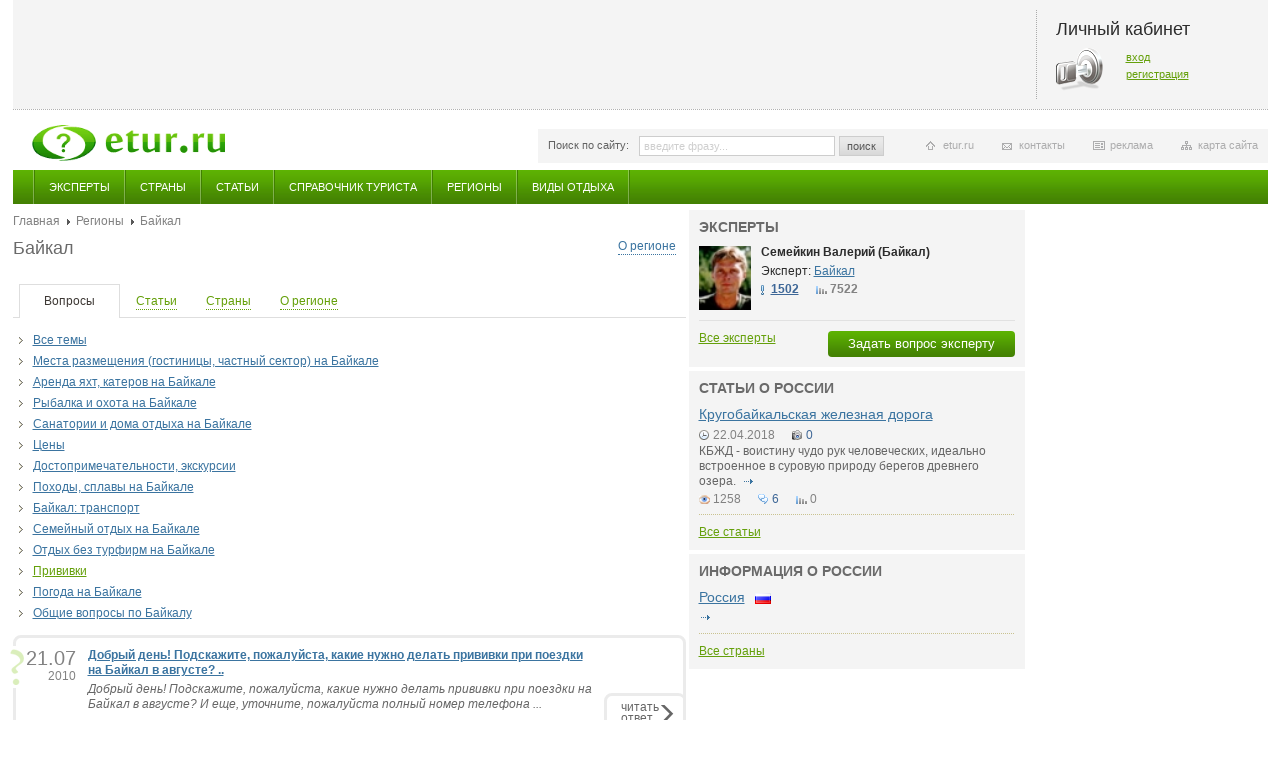

--- FILE ---
content_type: text/html; charset=windows-1251
request_url: http://etur.ru/region/183/questions/237
body_size: 6750
content:
<!DOCTYPE HTML>
<html>
<head>
<meta http-equiv="Content-Type" content="text/html; charset=windows-1251" />
<meta name="РџСЂРѕРІРµСЂРєР° Gogetlinks 01.08.2013" content="РџСЂРѕРІРµСЂРєР° Gogetlinks 01.08.2013" />
<title>Etur.RU - Байкал - Прививки - Вопросы и ответы - Эксперты по странам мира. Справочник туриста.  Страны мира.</title>
<meta name="description" content="Вопросы и ответы. ...">
<meta name="keywords" content="эксперты по странам мира, справочник туриста,  страны мира"><link href="/css/style.css" rel="stylesheet" type="text/css" />
<link href="/css/jquery.fancybox-1.3.4.css" rel="stylesheet" type="text/css" />
<script src="/javascripts/jquery-1.4.4.min.js" type="text/javascript"></script>
<script src="/javascripts/main.js" type="text/javascript"></script>
<script src="/javascripts/jquery.fancybox-1.3.4.js" type="text/javascript"></script>
<script src="/javascripts/jquery.timers.js" type="text/javascript"></script>
<script src="/javascripts/jquery.qtip-1.0.0-rc3.js" type="text/javascript"></script>
<script src="/javascripts/jquery.popupWindow.js" type="text/javascript"></script>
<!--[if lte IE 6]>
<link href="/css/style_ie6.css" rel="stylesheet" type="text/css" />
<script src="/javascripts/ie_png.js" type="text/javascript"></script>
<script type="text/javascript">
  DD_belatedPNG.fix('.png');
  // set this class for elements with png background
</script>
<script type="text/javascript">
$(document).ready(function(){
    $(window).load(function () {
    	maxMinWidth();
        accordionWidth();
    });

	$(window).resize(function () {
    	maxMinWidth();
        accordionWidth();
    });
});
</script>
<![endif]-->
<!--[if lte IE 8]>
<link href="/css/style_ie.css" rel="stylesheet" type="text/css" />
<![endif]-->
<script type="text/javascript">
$(document).ready(function () {
	$('.gallery a').fancybox({
		'centerOnScroll' : true,
		'titlePosition' : 'inside'
	});

	// если пользователь не залогинен
	$('.noRegUser').fancybox({
		'centerOnScroll' : true,
		'titleShow' : false
	});

    $('.galleryClick').click(function(){
        $('.gallery a:first img').click();
    });

	searchHint();
	hover();
	firstClass();
	lastClass();
	fileInput();
	tabs();
	horizontalCommerc();
	allList();
	zoomPic();
	odd();
	moredTheme();

    // tooltip
	$('.locked[title]').qtip({
		position: {
			corner: {
			target: 'topRight',
			tooltip: 'bottomRight'
			}
		}
	});


	// hover switch accordion
	//hoverSwitchAccordion();

	// auto switch accordion
	autoSwitchAccordion();
});
</script>
</head>


<body class="second">

<div id="wrap" class="wrap">

	<div class="topBlock">
        
        <div class="cabinet">
	<h2>Личный кабинет</h2>
    <div class="key">
    	<p><a href="/cabinet/login/">вход</a></p>
        <p><a href="/cabinet/registration/">регистрация</a></p>
    </div>
</div>
    </div>

    <a class="logo" href="/" title="главная страница"><img src="/images/logo.png" alt="" /></a>

    <div class="infoPanel">

    	<form id="searchTop" class="searchTop" action="/search" method="post" >
        	<label>Поиск по сайту:</label>
            <input class="text blur" name="q" type="text" value="" />
            <a class="button" href="javascript:document.getElementById('searchTop').submit();">поиск</a>
        </form>

        <ul>
            <li class="siteMap"><a href="#">карта сайта</a></li>
            <li class="commerc"><a href="http://www.etur.ru/adv/">реклама</a></li>
            <li class="contact"><a href="http://www.etur.ru/contacts/">контакты</a></li>
            <li class="home"><a href="http://www.etur.ru">etur.ru</a></li>
        </ul>    </div>

<div class="mainMenu">
    <ul>
            <li >
            <a href="/expert">Эксперты</a>
        </li>
            <li >
            <a href="/country">Страны</a>
        </li>
            <li >
            <a href="/articles">Статьи</a>
        </li>
            <li >
            <a href="/holiday_93_articles">Справочник туриста</a>
        </li>
            <li >
            <a href="/regiony">Регионы</a>
        </li>
            <li >
            <a href="/vidy_otdyha">Виды отдыха</a>
        </li>
        </ul>
</div>


<!-- accordion -->
<!-- /accordion -->

    <div class="colBox">
    	<!-- left column -->
        <div class="leftCol">
            <!-- experts -->
                        <!-- /experts -->

            <!-- experts -->
                        <!-- /experts -->

            <!-- answers -->
                        <!-- /answers -->

                    
             <div class="breadcrumbs">
            <a href="/">Главная</a>
                <a href="/region">Регионы</a>
                <span>Байкал</span>
    </div>            
            <!-- about country -->
            <div class="countryBox">
                <h1 class="titleBlock"><a href="/region/183/about">О регионе</a>Байкал</h1>
                                <p></p>
            </div>
            <!-- /about country -->
            
            <ul class="tabPanel">
                                            <li class="select"><a href="region/183/questions/"><span><span class="bord">Вопросы</span></a></span></li>
                                                            <li><a href="/region/183/articles/"><span class="bord">Статьи</span></a></li>
                                                            <li><a href="/region/183/countries/"><span class="bord">Страны</span></a></li>
                                                            <li><a href="/region/183/about/"><span class="bord">О регионе</span></a></li>
                                        </ul>

        <!-- questions tab -->
                    <ul class="arrows info">
                            <li  >
                   <a href="/region/183/questions/all">Все темы</a>
                </li>
                            <li  >
                   <a href="/region/183/questions/235">Места размещения (гостиницы, частный сектор) на Байкале</a>
                </li>
                            <li  >
                   <a href="/region/183/questions/246">Аренда яхт, катеров на Байкале</a>
                </li>
                            <li  >
                   <a href="/region/183/questions/245">Рыбалка и охота на Байкале</a>
                </li>
                            <li  >
                   <a href="/region/183/questions/244">Санатории и дома отдыха на Байкале</a>
                </li>
                            <li  >
                   <a href="/region/183/questions/243">Цены</a>
                </li>
                            <li  >
                   <a href="/region/183/questions/242">Достопримечательности, экскурсии</a>
                </li>
                            <li  >
                   <a href="/region/183/questions/241">Походы, сплавы на Байкале</a>
                </li>
                            <li  >
                   <a href="/region/183/questions/240">Байкал: транспорт</a>
                </li>
                            <li  >
                   <a href="/region/183/questions/239">Семейный отдых на Байкале</a>
                </li>
                            <li  >
                   <a href="/region/183/questions/238">Отдых без турфирм на Байкале</a>
                </li>
                            <li class="select" >
                   <a href="/region/183/questions/237">Прививки</a>
                </li>
                            <li  >
                   <a href="/region/183/questions/236">Погода на Байкале</a>
                </li>
                            <li  >
                   <a href="/region/183/questions/247">Общие вопросы по Байкалу</a>
                </li>
                        </ul>
            
            <ul class="listAnswers">
     <li>
        <span class="ico"></span>
        <div class="left">
            <p class="date"><span>21.07</span><br />2010</p>
                   </div>
        <p class="title"><a href="/question/38091">Добрый день! 
Подскажите, пожалуйста, какие нужно делать прививки при поездки на Байкал в августе? ..</a></p>
        <p class="question"><a href="/question/38091">Добрый день! 
Подскажите, пожалуйста, какие нужно делать прививки при поездки на Байкал в августе? И еще, уточните, пожалуйста полный номер телефона ...</a></p>
                <a class="more" href="/question/38091">читать<br />ответ</a>
    </li>

        
     <li>
        <span class="ico"></span>
        <div class="left">
            <p class="date"><span>17.04</span><br />2007</p>
                      <a href="/question/38090"><img src="/files/photo-experts//52x52_baikal.jpg" alt="Семейкин Валерий (Байкал)" title="Семейкин Валерий (Байкал)" /></a>
                   </div>
        <p class="title"><a href="/question/38090">Зравствуйте Валерий!
Вот хотим с друзьями поехать на Байкал в конце июля в начале августа, но меня ..</a></p>
        <p class="question"><a href="/question/38090">Зравствуйте Валерий!
Вот хотим с друзьями поехать на Байкал в конце июля в начале августа, но меня смущает одно, я слышала что надо делать прививки о...</a></p>
                <p>Отвечает <span class="name">Семейкин Валерий (Байкал)</span></p>
        <p>Эксперт: <a href="/region/189">Бурятия</a></p>
                <a class="more" href="/question/38090">читать<br />ответ</a>
    </li>

        
</ul>

                  <!-- /questions tab -->
        
        <!--article tab-->
                 <!-- /article -->
         
         <!-- regions tab -->
                  <!-- /regions tab-->
         
         <!-- country tab -->
                  <!-- /country tab -->
         
         <!-- holidays tab -->
                  <!-- /holidays tab -->
         
         <!-- about tab -->
         
        </div>
        <!-- /left column -->

        <div class="colCR">
                <div class="centerCol">

 
            <!--  -->
                            <!-- / -->

             <!-- list themes -->
                            <!-- /list themes -->

            <!-- q theme expert -->
                            <!-- /q theme expert -->

            <!-- theme expert -->
                <div class="block grey">
    <h2 class="titleBlock">Эксперты</h2>
    <ul class="list expert">
                    <li>
                            <a href="/expert/27816"><img src="/files/photo-experts//52x52_baikal.jpg" alt="Семейкин Валерий (Байкал)" title="Семейкин Валерий (Байкал)" /></a>
                        <p class="title"><a href="/expert/27816">Семейкин Валерий (Байкал)</a></p>
            <p>Эксперт: 
                            <a href="/region/183">Байкал</a>
                        <p class="listPanel">
                <span class="answers"><a href="/expert/27816/answers" title="ответы">1502</a></span>
                <span class="rate">7522</span>
            </p>
        </li>
        </ul>
    <p class="all"><a class="buttonGreen right" href="/askform">Задать вопрос эксперту</a><a href="/expert/">Все эксперты</a></p>
</div>
<!--
<div class="commercial">
    <a href="#"><img src="/images/pic_center_commerc.jpg" alt="" /></a>
    <div class="text"><a href="#">реклама</a></div>
</div>
-->            <!-- /theme expert -->

            <!-- similar questions -->
                            <!-- /similar questions -->

            <!-- article -->
                <div class="block grey">    <h2 class="titleBlock">Статьи о России</h2>    <ul class="list">            <li>                    <p class="title"><a href="/articles/1971">Кругобайкальская железная дорога</a></p>            <p class="listPanel noClear">                <span class="date">22.04.2018</span>                                    <span class="photo"><a href="#" title="фото">0</a></span>                            </p>            <p class="annonce"><a href="/articles/1971">
	КБЖД - воистину чудо рук человеческих, идеально встроенное в суровую природу берегов древнего озера.&nbsp;</a> <a class="more" href="#" title="подробнее">подробнее</a></p>            <p class="listPanel">                <span class="views">1258</span>                <span class="comment"><a href="/articles/1971#comments" title="коментарии">6</a></span>                <span class="rate">0</span>            </p>        </li>        </ul>    <p class="all"><a href="/articles">Все статьи</a></p></div>        <!--<div class="commercial">    <a href="#"><img src="/images/pic_center_commerc.jpg" alt="" /></a>    <div class="text"><a href="#">реклама</a></div></div>        -->            <!-- / article -->

            <!-- list holidays -->
                <!--
<div class="commercial">
    <a href="#"><img src="/images/pic_center_commerc.jpg" alt="" /></a>
    <div class="text"><a href="#">реклама</a></div>
</div>
-->            <!-- /list holidays -->

            <!-- list regions -->
                            <!-- /list regions -->

            <!-- country -->
                <div class="block grey">
    <h2 class="titleBlock">                    Информация о России            </h2>
    <ul class="list">
            <li>
                    <p class="title"><a href="/country/79">Россия</a>
                        <img class="flag" src="/files/flags/ru.png" alt="Россия" />
                        </p>
            <p class="annonce">
                <a href="/country/79"></a> 
                <a class="more" href="/country/79" title="подробнее">подробнее</a>
            </p>
        </li>
         </ul>
    <p class="all"><a href="/country/">Все страны</a></p>
</div>

<!--
<div class="commercial">
    <a href="#"><img src="/images/pic_center_commerc.jpg" alt="" /></a>
    <div class="text"><a href="#">реклама</a></div>
</div>
-->
            <!-- /country -->

            
			            
         


        </div>
        
        <div class="rightCol">
        
                
            
                <!-- <div class="block facebook">
                	<iframe src="http://www.facebook.com/plugins/recommendations.php?site=etur.ru&amp;width=240&amp;height=400&amp;header=true&amp;colorscheme=light&amp;font&amp;border_color" scrolling="no" frameborder="0" style="border:none; overflow:hidden; width:240px; height:400px;" allowTransparency="true"></iframe>
                </div> -->


                
                 
                <!--
                <div class="block vote">
                	<h2 class="titleBlock">Голосование</h2>
                    <p><strong>Вы планируете на Новый год:</strong></p>
                    <form id="vote" action="" method="">
                    	<table>
                            <tr>
                                <td class="leftTd"><input class="check" name="vote" type="checkbox" value="" /></td>
                                <td><label class="check">Отпуск в экзотической тропической стране</label></td>
                            </tr>
                            <tr>
                                <td class="leftTd"><input class="check" name="vote" type="checkbox" value="" /></td>
                                <td><label class="check">Экскурсию в европейский город</label></td>
                            </tr>
                            <tr>
                                <td class="leftTd"><input class="check" name="vote" type="checkbox" value="" /></td>
                                <td><label class="check">Активный отдых на зимнем регионе</label></td>
                            </tr>
                            <tr>
                                <td class="leftTd"><input class="check" name="vote" type="checkbox" value="" /></td>
                                <td><label class="check">Каникулы дома</label></td>
                            </tr>
                            <tr>
                                <td class="leftTd"><input class="check" name="vote" type="checkbox" value="" /></td>
                                <td><label class="check">Другое</label></td>
                            </tr>
                        </table>
                        <a class="button" href="javascript:document.getElementById('vote').submit();">голосовать</a>
                        <a class="right" href="#">Архив голосований</a>
                    </form>
                </div>-->
            </div>

        </div>

    </div>

    </div>
    <div class="clearFooter"></div>
</div>

 <div id="footer" class="footer">
    <div id="infoLink">
        </div>

	<div class="grey">
    	<table>
            <tr>
                <td>
                	<h6>Читателю:</h6>
                    <ul>
                        <li><a href="http://www.etur.ru/cabinet">Личный кабинет</a></li>
                        <li><a href="#">Настройка уведомлений</a></li>
                        <li><a href="#">Написать статью</a></li>
                    </ul>
                </td>
                <td>
                	<h6>Эксперту:</h6>
                    <ul>
                        <li><a href="http://www.etur.ru/cabinet">Личный кабинет</a></li>
                        <li><a href="#">Написать статью</a></li>
                        <li><a href="#">Как стать экспертом</a></li>
                        <li><a href="#">Преимущества</a></li>
                        <li><a href="#">Реклама</a></li>
                    </ul>
                </td>
                <td>
                	<h6>Рекламодателю:</h6>
                    <ul>
                        <li><a href="#">Рекламные места</a></li>
                        <li><a href="#">Стоимость размещения</a></li>
                        <li><a href="http://www.etur.ru/contacts/">Контакты</a></li>
                    </ul>
                </td>
                <td>
                	<h6>Следовать за нами:</h6>
                    <ul class="social">
                        <li><a class="rss png" href="#">RSS - подписка</a></li>
                        <li><a class="twit png" href="#">Twitter - новые вопросы</a></li>
                        <li><a class="kont png" href="#">В контакте</a></li>
                    </ul>
                </td>
            </tr>
        </table>    </div>

    <div class="white">
    <div class="left">
        	2000-2012 &copy; <a href="/">ETUR.RU: эксперты по странам</a><br />Все права защищены.
    </div>
                        <div class="bottomCommercial">
                                <!--Openstat-->
<span id="openstat2220974"></span>
<script type="text/javascript">
var openstat = { counter: 2220974, image: 5081, color: "ff9822", next: openstat, track_links: "all" };
(function(d, t, p) {
var j = d.createElement(t); j.async = true; j.type = "text/javascript";
j.src = ("https:" == p ? "https:" : "http:") + "//openstat.net/cnt.js";
var s = d.getElementsByTagName(t)[0]; s.parentNode.insertBefore(j, s);
})(document, "script", document.location.protocol);
</script>
<!--/Openstat-->                            </div>
                    <div class="bottomCommercial">
                                <!--LiveInternet counter--><script type="text/javascript"><!--
document.write("<a href='http://www.liveinternet.ru/click' "+
"target=_blank><img src='//counter.yadro.ru/hit?t22.6;r"+
escape(document.referrer)+((typeof(screen)=="undefined")?"":
";s"+screen.width+"*"+screen.height+"*"+(screen.colorDepth?
screen.colorDepth:screen.pixelDepth))+";u"+escape(document.URL)+
";h"+escape(document.title.substring(0,80))+";"+Math.random()+
"' alt='' title='LiveInternet: показано число просмотров за 24"+
" часа, посетителей за 24 часа и за сегодня' "+
"border='0' width='88' height='31'></a>")
//--></script><!--/LiveInternet-->                            </div>
                    <div class="bottomCommercial">
                                <!-- Global site tag (gtag.js) - Google Analytics -->
<script async src="https://www.googletagmanager.com/gtag/js?id=UA-15202392-1"></script>
<script>
  window.dataLayer = window.dataLayer || [];
  function gtag(){dataLayer.push(arguments);}
  gtag('js', new Date());

  gtag('config', 'UA-15202392-1');
</script>                            </div>
                    <div class="bottomCommercial">
                                <!-- Yandex.Metrika counter -->
<script type="text/javascript" >
   (function(m,e,t,r,i,k,a){m[i]=m[i]||function(){(m[i].a=m[i].a||[]).push(arguments)};
   m[i].l=1*new Date();k=e.createElement(t),a=e.getElementsByTagName(t)[0],k.async=1,k.src=r,a.parentNode.insertBefore(k,a)})
   (window, document, "script", "https://mc.yandex.ru/metrika/tag.js", "ym");

   ym(82705552, "init", {
        clickmap:true,
        trackLinks:true,
        accurateTrackBounce:true,
        webvisor:true
   });
</script>
<noscript><div><img src="https://mc.yandex.ru/watch/82705552" style="position:absolute; left:-9999px;" alt="" /></div></noscript>
<!-- /Yandex.Metrika counter -->                            </div>
                </div>
</div>
<!-- Yandex.Metrika counter -->
<script type="text/javascript">
(function (d, w, c) {
    (w[c] = w[c] || []).push(function() {
        try {
            w.yaCounter1908733 = new Ya.Metrika({id:1908733, enableAll: true, webvisor:true});
        } catch(e) {}
    });

    var n = d.getElementsByTagName("script")[0],
        s = d.createElement("script"),
        f = function () { n.parentNode.insertBefore(s, n); };
    s.type = "text/javascript";
    s.async = true;
    s.src = (d.location.protocol == "https:" ? "https:" : "http:") + "//mc.yandex.ru/metrika/watch.js";

    if (w.opera == "[object Opera]") {
        d.addEventListener("DOMContentLoaded", f);
    } else { f(); }
})(document, window, "yandex_metrika_callbacks");
</script>
<noscript><div><img src="//mc.yandex.ru/watch/1908733" style="position:absolute; left:-9999px;" alt="" /></div></noscript>
<!-- /Yandex.Metrika counter -->

<script type="text/javascript">

  var _gaq = _gaq || [];
  _gaq.push(['_setAccount', 'UA-30525332-1']);
  _gaq.push(['_trackPageview']);

  (function() {
    var ga = document.createElement('script'); ga.type = 'text/javascript'; ga.async = true;
    ga.src = ('https:' == document.location.protocol ? 'https://ssl' : 'http://www') + '.google-analytics.com/ga.js';
    var s = document.getElementsByTagName('script')[0]; s.parentNode.insertBefore(ga, s);
  })();

</script>

</body>
</html>

--- FILE ---
content_type: application/javascript
request_url: http://etur.ru/javascripts/jquery.timers.js
body_size: 1142
content:
jQuery.fn.extend({
	everyTime: function(interval, label, fn, times, belay) {
		return this.each(function() {
			jQuery.timer.add(this, interval, label, fn, times, belay);
		});
	},
	oneTime: function(interval, label, fn) {
		return this.each(function() {
			jQuery.timer.add(this, interval, label, fn, 1);
		});
	},
	stopTime: function(label, fn) {
		return this.each(function() {
			jQuery.timer.remove(this, label, fn);
		});
	}
});

jQuery.extend({
	timer: {
		guid: 1,
		global: {},
		regex: /^([0-9]+)\s*(.*s)?$/,
		powers: {
			// Yeah this is major overkill...
			'ms': 1,
			'cs': 10,
			'ds': 100,
			's': 1000,
			'das': 10000,
			'hs': 100000,
			'ks': 1000000
		},
		timeParse: function(value) {
			if (value == undefined || value == null)
				return null;
			var result = this.regex.exec(jQuery.trim(value.toString()));
			if (result[2]) {
				var num = parseInt(result[1], 10);
				var mult = this.powers[result[2]] || 1;
				return num * mult;
			} else {
				return value;
			}
		},
		add: function(element, interval, label, fn, times, belay) {
			var counter = 0;
			
			if (jQuery.isFunction(label)) {
				if (!times) 
					times = fn;
				fn = label;
				label = interval;
			}
			
			interval = jQuery.timer.timeParse(interval);

			if (typeof interval != 'number' || isNaN(interval) || interval <= 0)
				return;

			if (times && times.constructor != Number) {
				belay = !!times;
				times = 0;
			}
			
			times = times || 0;
			belay = belay || false;
			
			if (!element.$timers) 
				element.$timers = {};
			
			if (!element.$timers[label])
				element.$timers[label] = {};
			
			fn.$timerID = fn.$timerID || this.guid++;
			
			var handler = function() {
				if (belay && this.inProgress) 
					return;
				this.inProgress = true;
				if ((++counter > times && times !== 0) || fn.call(element, counter) === false)
					jQuery.timer.remove(element, label, fn);
				this.inProgress = false;
			};
			
			handler.$timerID = fn.$timerID;
			
			if (!element.$timers[label][fn.$timerID]) 
				element.$timers[label][fn.$timerID] = window.setInterval(handler,interval);
			
			if ( !this.global[label] )
				this.global[label] = [];
			this.global[label].push( element );
			
		},
		remove: function(element, label, fn) {
			var timers = element.$timers, ret;
			
			if ( timers ) {
				
				if (!label) {
					for ( label in timers )
						this.remove(element, label, fn);
				} else if ( timers[label] ) {
					if ( fn ) {
						if ( fn.$timerID ) {
							window.clearInterval(timers[label][fn.$timerID]);
							delete timers[label][fn.$timerID];
						}
					} else {
						for ( var fn in timers[label] ) {
							window.clearInterval(timers[label][fn]);
							delete timers[label][fn];
						}
					}
					
					for ( ret in timers[label] ) break;
					if ( !ret ) {
						ret = null;
						delete timers[label];
					}
				}
				
				for ( ret in timers ) break;
				if ( !ret ) 
					element.$timers = null;
			}
		}
	}
});

if (jQuery.browser.msie)
	jQuery(window).one("unload", function() {
		var global = jQuery.timer.global;
		for ( var label in global ) {
			var els = global[label], i = els.length;
			while ( --i )
				jQuery.timer.remove(els[i], label);
		}
	});


